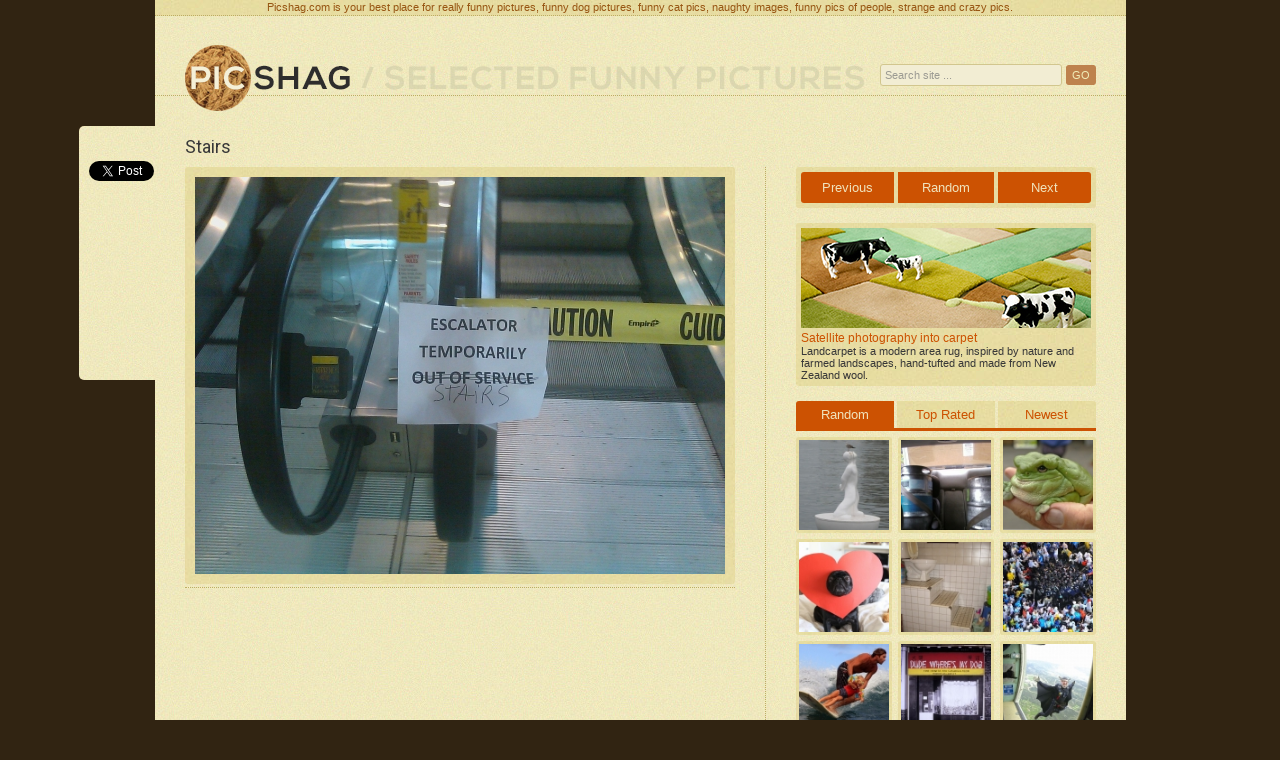

--- FILE ---
content_type: text/html; charset=UTF-8
request_url: https://picshag.com/stairs.html
body_size: 4603
content:
<?
session_start();

ini_set('display_errors', 0);
error_reporting(0);

ini_set("memory_limit", "128M");

define('SPATH','/var/www/html/picshag.com');

?>

<!DOCTYPE html>
<html lang="en">

	<head>
		<meta charset="utf-8">
		<title>Stairs - Really funny pictures collection on picshag.com</title>
		<meta name="description" content="Stairs - Picshag is your best place for daily funny pictures, hilarious animal photos, weird people pictures, naughty images, funny moments, strange and crazy pics." />

		<link rel="stylesheet" href="/style.css">
		<link href="/starrater/css/rating.css" type="text/css" rel="stylesheet" />
		<link rel="stylesheet" type="text/css" href="/css/jquery.fancybox.css?v=2.1.4" media="screen" />

		<meta name="verify-v1" content="EHj3mdtyBd/jsQgLI3zXjImyg4e9AnbUg6oF0jFiXJ4=" />
		<meta name="google-site-verification" content="cbiZ734Rr-kacPpKmks-7jGrAkDnZQiNizGM5_fBJkM" />

		<script type="text/javascript" src="/js/jquery.js"></script>

		<script type='text/javascript' src='/js/site.js'></script>	
		<script type="text/javascript" src="/starrater/js/behavior.js"></script>
		<script type="text/javascript" src="/starrater/js/rating.js"></script>	
		<script type="text/javascript" src="/js/jquery.fancybox.pack.js?v=2.1.4"></script>

		<link rel="alternate" type="application/rss+xml" title="rss 2.0" href="https://www.picshag.com/feed/" />

		<link href="https://fonts.googleapis.com/css?family=Exo+2:400,200" rel='stylesheet' type='text/css'>
		<link href="https://fonts.googleapis.com/css?family=Roboto" rel='stylesheet' type='text/css'>

		<meta property="og:title" content="Stairs" />
		<meta property="og:description" content="Selected funny pictures." />
		<meta property="og:type" content="website" />
		<meta property="og:image" content="http://www.picshag.com/pics/062011/stairs.jpg" />	
		<meta property="og:url" content="http://www.picshag.com/stairs.html" />	
		<meta property="fb:admins" content="1509308347">
		<meta property="fb:admins" content="100000863812264">

		<link rel="shortcut icon" href="https://www.picshag.com/favicon.png" />

		<meta name="monetag" content="871cbea9c79697b9ffddac1d99681ed4">
	</head>

	<script src="https://connect.facebook.net/en_US/all.js#xfbml=1"></script>

	<body>

	<script src="https://fpyf8.com/88/tag.min.js" data-zone="165070" async data-cfasync="false"></script>

		<div id="fb-root"></div>
		<script>(function(d, s, id) {
		  var js, fjs = d.getElementsByTagName(s)[0];
		  if (d.getElementById(id)) return;
		  js = d.createElement(s); js.id = id;
		  js.src = "//connect.facebook.net/en_US/all.js#xfbml=1&appId=339790436154750";
		  fjs.parentNode.insertBefore(js, fjs);
		}(document, 'script', 'facebook-jssdk'));</script>

	<div id="container">
	
		<div id="header">
		
			<h2 id="site-desc">Picshag.com is your best place for really funny pictures, funny dog pictures, funny cat pics, naughty images, funny pics of people, strange and crazy pics.</h2>
	
			<a id="logo" href="http://www.picshag.com" rel="nofollow" title="Funny picture"><img src="/img/logo.png" alt="Picshag - Selected funny pictures" /></a>

			<a href="/thumbs" id="tagline"><img src="/img/tagline.png" alt="Browse" /></a>

			
	        <div id="social"> 
	            <div id="fb">
	                <fb:like href="https://www.facebook.com/pages/Picshag/579701535413244" send="false" width="200" layout="button_count" show_faces="false" font="verdana"></fb:like>	       
	            </div>   
	            <div id="gp">
					<!-- Place this tag where you want the +1 button to render. -->
					<div class="g-plusone" data-size="medium" data-href="http://www.picshag.com" data-annotation="bubble" data-width="300"></div>

					<!-- Place this tag after the last +1 button tag. -->
					<script type="text/javascript">
					  (function() {
					    var po = document.createElement('script'); po.type = 'text/javascript'; po.async = true;
					    po.src = 'https://apis.google.com/js/platform.js';
					    var s = document.getElementsByTagName('script')[0]; s.parentNode.insertBefore(po, s);
					  })();
					</script>
	            </div>                     
	        </div>			

			<form method="post" action="/action.php?ac=search" id="search-form">
				<input type="text" name="search" value="Search site ..." onFocus="if(this.value==this.defaultValue)this.value='';" onBlur="if(this.value=='')this.value=this.defaultValue;">
				<input type="submit" value="GO" class="submit_button"/>
			</form>
			
		</div>
	<div id="main">

		<h1>Stairs</h1>

		<div id="left">

			
			
				
									<a href='pics/062011/stairs-big.jpg' rel="fancybox" class="fancybox"><img src='pics/062011/stairs.jpg' class="picture" width="530" height="397" alt="Stairs"></a>
				
			
			
			<div id="social-media">

				<div class="f">
					<fb:like href="http://www.picshag.com/stairs.html" send="true" layout="box_count" width="50"  show_faces="false" font="verdana"></fb:like>
				</div>

				<div class="t">
					<a href="https://twitter.com/share" class="twitter-share-button" data-url="http://www.picshag.com/stairs.html" data-text="2-year-old skatebording boy" data-count="vertical">Tweet</a>
					<script>!function(d,s,id){var js,fjs=d.getElementsByTagName(s)[0];if(!d.getElementById(id)){js=d.createElement(s);js.id=id;js.src="//platform.twitter.com/widgets.js";fjs.parentNode.insertBefore(js,fjs);}}(document,"script","twitter-wjs");</script>
				</div>


				<div class="clear"></div>

			</div>

			<div id="comments">
				<div id="disqus_thread"></div>
				<script type="text/javascript">
				    /* * * CONFIGURATION VARIABLES: EDIT BEFORE PASTING INTO YOUR WEBPAGE * * */
				    var disqus_shortname = 'picshag'; // required: replace example with your forum shortname
				    var disqus_url = 'http://www.picshag.com/stairs.html';

				    /* * * DON'T EDIT BELOW THIS LINE * * */
				    (function() {
				        var dsq = document.createElement('script'); dsq.type = 'text/javascript'; dsq.async = true;
				        dsq.src = '//' + disqus_shortname + '.disqus.com/embed.js';
				        (document.getElementsByTagName('head')[0] || document.getElementsByTagName('body')[0]).appendChild(dsq);
				    })();
				</script>
				<noscript>Please enable JavaScript to view the <a href="http://disqus.com/?ref_noscript">comments powered by Disqus.</a></noscript>
			</div>

		</div>

		<div id="right">

			<div class="picnav">
									<a href="marriages-in-the-bible.html" class="rl">Previous</a>
								<a href="/random" class="rc">Random</a>
									<a href="predator-bag.html" class="rr">Next</a>
							</div>

									<div class='goofts'>
				<a href="http://hometweaks.com/landcarpet-satellite-photography-turned-carpet/"><img src="/links/ht-landcarpet.jpg"></a>
				<a href="http://hometweaks.com/landcarpet-satellite-photography-turned-carpet/">Satellite photography into carpet</a>
				Landcarpet is a modern area rug, inspired by nature and farmed landscapes, hand-tufted and made from New Zealand wool.			</div>
			
			<div id="tabs">

				<ul class="navd"><li><a href="#tab-1" class="active arl" >Random</a></li><li><a href="#tab-2" class="arc">Top Rated</a></li><li><a href="#tab-3" class="arr" style="margin-right:0">Newest</a></li></ul>

				<div id="tab-1">
					<ul class="thumbs-right"><li><a href="bird-vs-statue.html"><img src="pics/022010/bird-vs-statue-tn.jpg" alt="Bird vs. statue" title="Bird vs. statue" ></a></li><li><a href="beer-safety.html"><img src="pics/022010/beer-safety-tn.jpg" alt="Beer safety" title="Beer safety" ></a></li><li><a href="fat-frog-is-fat.html"><img src="pics/022010/fat-frog-is-fat-tn.jpg" alt="Fat frog is fat" title="Fat frog is fat" style='margin-right:0;'></a></li><li><a href="valentine-dog.html"><img src="pics/022010/valentine-dog-tn.jpg" alt="Valentine dog" title="Valentine dog" ></a></li><li><a href="high-toilet.html"><img src="pics/022010/high-toilet-tn.jpg" alt="High toilet" title="High toilet" ></a></li><li><a href="ambush.html"><img src="pics/022010/ambush-tn.jpg" alt="Ambush" title="Ambush" style='margin-right:0;'></a></li><li><a href="taking-the-kid-surfing.html"><img src="pics/022010/taking-the-kid-surfing-tn.jpg" alt="Taking the kid surfing" title="Taking the kid surfing" ></a></li><li><a href="chinese-food.html"><img src="pics/022010/chinese-food-tn.jpg" alt="Chinese food" title="Chinese food" ></a></li><li><a href="old-batman.html"><img src="pics/022010/old-batman-tn.jpg" alt="Old batman" title="Old batman" style='margin-right:0;'></a></li></ul>
				</div>

				<div id="tab-2">
					<ul class="thumbs-right"><li><a href="feeding-the-elephant.html"><img src="pics/032010/feeding-the-elephant-tn.jpg" alt="Feeding the elephant" title="Feeding the elephant" ></a></li><li><a href="real-life-russell.html"><img src="pics/022010/real-life-russell-tn.jpg" alt="Real life Russell" title="Real life Russell" ></a></li><li><a href="playbou-billboard-rain-ad.html"><img src="pics/092009/playbou-billboard-rain-ad-tn.jpg" alt="Playboy billboard rain ad" title="Playboy billboard rain ad" style='margin-right:0;'></a></li><li><a href="fat-snowman.html"><img src="pics/122009/fat-snowman-tn.jpg" alt="Fat snowman" title="Fat snowman" ></a></li><li><a href="grumpy-apple.html"><img src="pics/122009/grumpy-apple-tn.jpg" alt="Grumpy apple" title="Grumpy apple" ></a></li><li><a href="falcon-punch.html"><img src="pics/052010/falcon-punch-tn.jpg" alt="Falcon punch" title="Falcon punch" style='margin-right:0;'></a></li><li><a href="rebel.html"><img src="pics/092013/rebel-tn.jpg" alt="Rebel" title="Rebel" ></a></li><li><a href="that-face.html"><img src="pics/042010/that-face-tn.jpg" alt="That face" title="That face" ></a></li><li><a href="things-that-are-difficult-to-say-when-you-are-drunk.html"><img src="pics/012011/things-that-are-difficult-to-say-when-you-are-drunk-tn.jpg" alt="Things that are difficult to say when you are drunk" title="Things that are difficult to say when you are drunk" style='margin-right:0;'></a></li></ul>
				</div>

				<div id="tab-3">
					<ul class="thumbs-right"><li><a href="across.html"><img src="pics/032016/across-tn.jpg" alt="Across" title="Across" ></a></li><li><a href="coincidence.html"><img src="pics/022016/coincidence-tn.jpg" alt="Coincidence?" title="Coincidence?" ></a></li><li><a href="no-money-for-dentist.html"><img src="pics/012016/no-money-for-dentist-tn.jpg" alt="No money for dentist?" title="No money for dentist?" style='margin-right:0;'></a></li><li><a href="harrison-ford-face.html"><img src="pics/012016/harrison-ford-face-tn.jpg" alt="Harrison Ford face" title="Harrison Ford face" ></a></li><li><a href="christmas-advertising.html"><img src="pics/122015/christmas-advertising-tn.jpg" alt="Christmas advertising" title="Christmas advertising" ></a></li><li><a href="sharks-rule-t-shirt.html"><img src="pics/092015/sharks-rule-t-shirt-tn.jpg" alt="Sharks rule t-shirt" title="Sharks rule t-shirt" style='margin-right:0;'></a></li><li><a href="fork-lift.html"><img src="pics/092015/fork-lift-tn.jpg" alt="Fork lift" title="Fork lift" ></a></li><li><a href="interviewed-by-chinese-people.html"><img src="pics/092015/interviewed-by-chinese-people-tn.jpg" alt="Interviewed by Chinese people" title="Interviewed by Chinese people" ></a></li><li><a href="breast-enhancement.html"><img src="pics/092015/breast-enhancement-tn.jpg" alt="Breast enhancement" title="Breast enhancement" style='margin-right:0;'></a></li></ul>
				</div>

			</div>

			<div class="browse"><a href="/thumbs">Browse all pictures</a></div>

			<div class='leftbox'>
			<a href="http://www.captionthis.org" target="_blank"><img src="http://www.captionthis.org/img/logorand.png"></a>
			<script type="text/javascript" src="https://www.captionthis.org/cthisrand.php"></script>
			</div>

			<div class="fb-like-box" data-href="https://www.facebook.com/pages/Picshag/579701535413244" data-width="298" data-height="200" data-show-faces="true" data-stream="false" data-show-border="false" data-header="false"></div>

						<div class="ad">
				<a href="http://hometweaks.com" title="Interior design inspiration"><img src="/img/ht.jpg"></a>
			</div>
			
		</div>

		<br style="clear:both">

		<div id="social-float">

			<div class="social-but">
				<fb:like href="http://www.picshag.com/stairs.html" send="true" layout="box_count" width="50" show_faces="false" font="verdana"></fb:like>
			</div>

			<div class="social-but">
				<a href="https://twitter.com/share" class="twitter-share-button" data-url="http://www.picshag.com/stairs.html" data-text="2-year-old skatebording boy" data-count="vertical">Tweet</a>
				<script>!function(d,s,id){var js,fjs=d.getElementsByTagName(s)[0];if(!d.getElementById(id)){js=d.createElement(s);js.id=id;js.src="//platform.twitter.com/widgets.js";fjs.parentNode.insertBefore(js,fjs);}}(document,"script","twitter-wjs");</script>
			</div>

		</div><!-- /social-float -->

	</div>

		<div id="footer">
			<div class="links">
				<a href="http://www.goofts.com" title="Funny Gifts - Goofts - Funny, goofy, wacky stuff and gift shop online." target="_blank">Funny Gifts</a>
				<a href="http://www.loltribe.com/" title="Funny animals" target="_blank">LOL Tribe</a>
				<a href="http://goodmoviesbox.com/" target="_blank" title="Goos Movies Box">Good movies to watch</a>
				<a href="http://www.funnynotes.net/" target="_blank">Funny Notes</a>
			</div>
			<div class="links">
				<a href="http://www.tehcute.com" title="Tehcute.com - Cute puppies, cute kitens, adorable cute animals" target="_blank">Teh Cute</a>
				<a href="http://www.blameitonthevoices.com" title="Funny blog" target="_blank">Biotv</a>
				<a href="http://roflzoo.com" title="Funny animal pictures" target="_blank">Funny Animal Pictures</a>
				<a href="http://vine-videos.com/">Vine Videos</a>
			</div>
			<div class="links">
				<a href="http://meme-lol.com/">MEME Blog</a>
				<a href="http://www.captionthis.org/" title="CaptionThis" target="_blank">Caption This</a>
				<a href="http://www.jokideo.com/" target="_blank">Funny Pictures</a>
			</div>
			<div class="links">
				<a href="http://www.killsometime.com/" target="_blank">Funny Videos</a>
				<a href="http://hot-shorts.com/" title="Sexy girls in hot shorts" target="_blank">Hot shorts</a>
				<a href="http://evilfail.com/" target="_blank">Fail Pictures</a>
			</div>
			<div class="links">
				<a href="http://funnyoutfits.com/" title="Funny jumpsuits. Costume ideas." target="_blank">Funny Costumes</a>
				<a href="http://1000uglypeople.com/">Ugly People Photos</a>
				<a href="http://evilfail.com/" target="_blank">Fail Pictures</a>
			</div>
			<div class="clear"></div>

			<script type="text/javascript" src="https://apis.google.com/js/plusone.js"></script>
			<script type="text/javascript">
			var gaJsHost = (("https:" == document.location.protocol) ? "https://ssl." : "http://www.");
			document.write(unescape("%3Cscript src='" + gaJsHost + "google-analytics.com/ga.js' type='text/javascript'%3E%3C/script%3E"));
			</script>
			<script type="text/javascript">
			try {
			var pageTracker = _gat._getTracker("UA-10623935-1");
			pageTracker._trackPageview();
			} catch(err) {}</script>

		</div>
	</div>
<script defer src="https://static.cloudflareinsights.com/beacon.min.js/vcd15cbe7772f49c399c6a5babf22c1241717689176015" integrity="sha512-ZpsOmlRQV6y907TI0dKBHq9Md29nnaEIPlkf84rnaERnq6zvWvPUqr2ft8M1aS28oN72PdrCzSjY4U6VaAw1EQ==" data-cf-beacon='{"version":"2024.11.0","token":"59c3c50ef01f45968b5ad3a5e6ce38e8","r":1,"server_timing":{"name":{"cfCacheStatus":true,"cfEdge":true,"cfExtPri":true,"cfL4":true,"cfOrigin":true,"cfSpeedBrain":true},"location_startswith":null}}' crossorigin="anonymous"></script>
</body>
</html>

--- FILE ---
content_type: text/html; charset=UTF-8
request_url: https://www.captionthis.org/cthisrand.php
body_size: -89
content:
document.write('<a href=\'http://www.captionthis.org/12519\' target=\'_blank\' style=\'margin-right:5px\'><img src=\'http://www.captionthis.org/pics/062012/1339337967-soldiers-radio-tn.jpg\' border=\'0\' width=\'147\' /></a>');document.write('<a href=\'http://www.captionthis.org/12416\' target=\'_blank\' style=\'margin-right:0px\'><img src=\'http://www.captionthis.org/pics/072010/1278673920-dogs-birthday-tn.jpg\' border=\'0\' width=\'147\' /></a>');

--- FILE ---
content_type: text/html; charset=utf-8
request_url: https://accounts.google.com/o/oauth2/postmessageRelay?parent=https%3A%2F%2Fpicshag.com&jsh=m%3B%2F_%2Fscs%2Fabc-static%2F_%2Fjs%2Fk%3Dgapi.lb.en.2kN9-TZiXrM.O%2Fd%3D1%2Frs%3DAHpOoo_B4hu0FeWRuWHfxnZ3V0WubwN7Qw%2Fm%3D__features__
body_size: 164
content:
<!DOCTYPE html><html><head><title></title><meta http-equiv="content-type" content="text/html; charset=utf-8"><meta http-equiv="X-UA-Compatible" content="IE=edge"><meta name="viewport" content="width=device-width, initial-scale=1, minimum-scale=1, maximum-scale=1, user-scalable=0"><script src='https://ssl.gstatic.com/accounts/o/2580342461-postmessagerelay.js' nonce="DKKwzMKswJpVFxE8q239Zg"></script></head><body><script type="text/javascript" src="https://apis.google.com/js/rpc:shindig_random.js?onload=init" nonce="DKKwzMKswJpVFxE8q239Zg"></script></body></html>